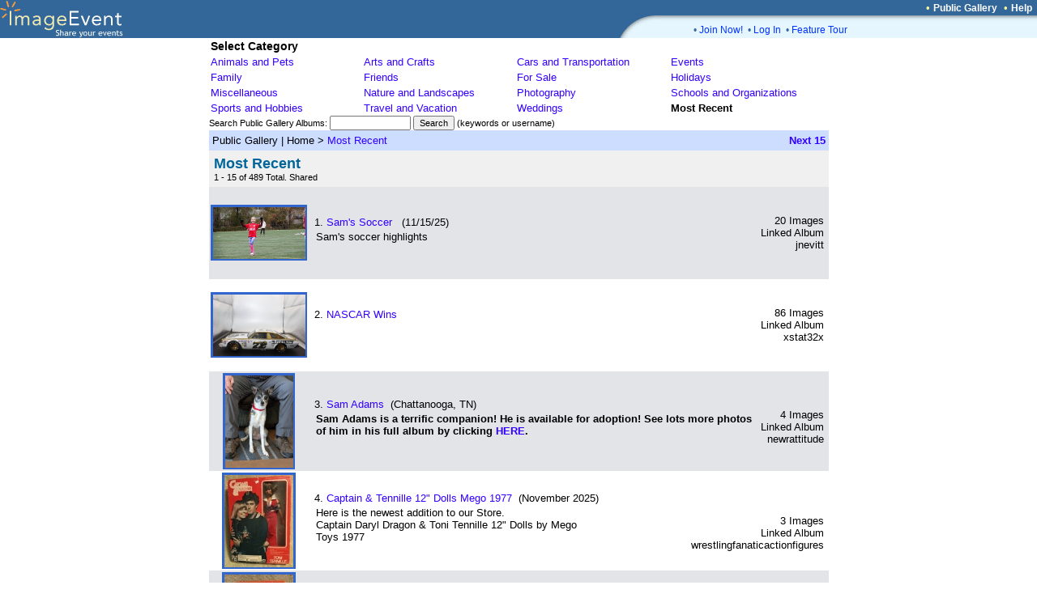

--- FILE ---
content_type: text/html; charset=UTF-8
request_url: https://imageevent.com/publicgallery;jsessionid=8xx460wo91.cat
body_size: 29331
content:


<html><head><meta name="Author" content="ImageEvent"><meta name="Keywords" content="auction image hosting,pdf,create photo album,RAW image format,children,digital image,digital photo,digital photo processing,family photo album,gallery,indexing,images,image catalog,image gallery,image hosting,invitations,image online,imagevent,photo storage,jpeg,jpg,kids,online photo,online photo hosting,online photo service,online photo sharing,order prints,password protect,photo album,photo album online,photo album page,photo album web site,photo album wedding,photo gallery,photo hosting,photos,photo sharing,photo storage,photography,pictures,picture album,picture hosting,picture gallery,pics,sharing,share,thumbnail,thumbnail gallery,upload,upload picture,web album,wedding,zoom"><meta name="Description" content="Easily upload images, videos, and documents to create online photo albums and streaming video albums."><meta name="title" content="ImageEvent- Share your events"><meta name="viewport" content="width=765, initial-scale=1, shrink-to-fit=yes">
<link rel="shortcut icon" href="https://static.imageevent.com/fimages/images/favicon.ico">
<title> - ImageEvent</title>
<script language="javascript"><!--
function arrangeevent (picnumber, nums) { document.rearrange.oldn.value=picnumber; document.rearrange.newn.value=nums.options[nums.options.selectedIndex].value; document.rearrange.submit(); }function openwindowpop(url,urlname,width,height){window.open(url,urlname,'status=no,toolbar=no,scrollbars=yes,resizable=yes,width='+width+',height='+height); } function openwindowpopwr(url,urlname,width,height){ wn=window.open('',urlname,'status=no,toolbar=no,scrollbars=yes,resizable=yes,width='+width+',height='+height); typ="folders";tyq="Getting all folders in system.<br>Note: It may take longer depending on the number of folders."; wn.document.write("<html><body onBlur='self.focus();wn.focus();'><center>Please wait for "+typ+"...<br>"+tyq+".</center></body></html>"); wn.location.href=url;}
 function upgradeAccount() { document.up.submit(); }
//--></script>
<link rel="stylesheet" type="text/css" href="https://static.imageevent.com/styles/style7.css">
<style type=text/css>body{background-color:#FFFFFF}.ivatext,.ivbtext,.ivctext,.ivt,.ivlt,.ivvs,.ivs,.ivls,.ivtitle,.ivatitle{font-family:Verdana, Geneva, Arial, Helvetica, sans-serif;font-size:13px;color:#000000;}.ivatext,.ivbtext{font-size:14px;color:#000000;}.ivbtext{color:#006699;}.ivctext{color:#000000;}.ivs,.ivls{font-size:11px;}.ivlt,.ivls{color:#3300FF;}.ivtitle,.ivatitle{color:#006699;font-size:14px;}.ivatitle{font-size:18px;}.ivvs{font-size:10px;}.ivimgeborder{border:2pt solid #3366CC;}.ivimgeoborder{border:2pt solid #3366CC;}.ivimgborder{border:2pt solid #3366CC;}.ivimgoborder{border:2pt solid #6699FF;}A:active{color:#66CCFF;text-decoration:underline;}A:link{color:#3300FF;text-decoration:none;}A:visited{color:#3300FF;text-decoration:none;}A:hover{color:#FF0066;text-decoration:underline;}</style>
</head>

<body leftmargin="0" topmargin="0" marginwidth="0" marginheight="0" rightmargin="0" bgcolor="#FFFFFF"><center>

<table width=100% border=0 cellpadding=0 cellspacing=0><tr><td width=100% rowspan=3 bgcolor=336699><a href="https://imageevent.com/"><img border=0 src=https://static.imageevent.com/fimages/he7/a_01.gif width=243 height=47></a></td><td bgcolor=336699 height=19 width=58><span class=hesmalltext>&nbsp;</span></td><td nowrap bgcolor=336699 height=19><span class=hesmalltext>&nbsp;</span></td><td bgcolor=336699 height=19 align=right><span class="otext">&nbsp;&nbsp;&#149;&nbsp;</span><a href="https://imageevent.com/publicgallery;jsessionid=2jfyiipuy1.cat" class=helsmalltext><b>Public Gallery</b></a><script language=javascript><!-- 
function goguest(x){window.open('https://imageevent.com/cview.jsp?&qw=/publicgallery&qs=&vw='+x, '_prices', 'status=no,toolbar=no,scrollbars=yes,resizable=yes,width=350,height=170');}
//--></script><span class="otext">&nbsp;&nbsp;&#149;&nbsp;</span><a href="/support.jsp;jsessionid=2jfyiipuy1.cat" class=helsmalltext><b>Help</b></a><span class=hesmalltext>&nbsp;&nbsp;</span></td></tr><tr><td rowspan=2 valign=bottom bgcolor=336699><img src=https://static.imageevent.com/fimages/he7/c_03.gif width=58 height=28></td><td width=464 valign=top bgcolor=E5F6FF height=8 colspan=2><img src=https://static.imageevent.com/fimages/he6/d_04.gif width=464 height=8></td></tr><tr bgcolor=E5F6FF><td colspan=2 height=20 width=464><dd><span class="ctext">&#149;&nbsp;</span><a href="https://imageevent.com/signup.jsp;jsessionid=2jfyiipuy1.cat" class="lmntext">Join Now!</a><span class="ctext">&nbsp;&nbsp;&#149;&nbsp;</span><a href="https://imageevent.com/login.jsp;jsessionid=2jfyiipuy1.cat" class="lmntext">Log In</a><span class="ctext">&nbsp;&nbsp;&#149;&nbsp;</span><a href="https://imageevent.com/featuretour.jsp;jsessionid=2jfyiipuy1.cat" class="lmntext">Feature Tour</a></td></tr></table>

<table border=0 cellpadding=0 cellspacing=0 width=765>

<tr><td><table width=100% border=0 cellpadding=2 cellspacing=0>
<tr><td colspan=5><span class="ivatext"><b>Select Category</b></span></td></tr>


<tr>

<td nowrap width=20%><a class=text href="https://imageevent.com/publicgallery/animalsandpets;jsessionid=2jfyiipuy1.cat">Animals and Pets</a><scan class=text></span></td>


<td nowrap width=20%><a class=text href="https://imageevent.com/publicgallery/artsandcrafts;jsessionid=2jfyiipuy1.cat">Arts and Crafts</a><scan class=text></span></td>


<td nowrap width=20%><a class=text href="https://imageevent.com/publicgallery/carsandtransportation;jsessionid=2jfyiipuy1.cat">Cars and Transportation</a><scan class=text></span></td>


<td nowrap width=20%><a class=text href="https://imageevent.com/publicgallery/events;jsessionid=2jfyiipuy1.cat">Events</a><scan class=text></span></td>
</tr><tr>

<td nowrap width=20%><a class=text href="https://imageevent.com/publicgallery/family;jsessionid=2jfyiipuy1.cat">Family</a><scan class=text></span></td>


<td nowrap width=20%><a class=text href="https://imageevent.com/publicgallery/friends;jsessionid=2jfyiipuy1.cat">Friends</a><scan class=text></span></td>


<td nowrap width=20%><a class=text href="https://imageevent.com/publicgallery/forsale;jsessionid=2jfyiipuy1.cat">For Sale</a><scan class=text></span></td>


<td nowrap width=20%><a class=text href="https://imageevent.com/publicgallery/holidays;jsessionid=2jfyiipuy1.cat">Holidays</a><scan class=text></span></td>
</tr><tr>

<td nowrap width=20%><a class=text href="https://imageevent.com/publicgallery/miscellaneous;jsessionid=2jfyiipuy1.cat">Miscellaneous</a><scan class=text></span></td>


<td nowrap width=20%><a class=text href="https://imageevent.com/publicgallery/natureandlandscapes;jsessionid=2jfyiipuy1.cat">Nature and Landscapes</a><scan class=text></span></td>


<td nowrap width=20%><a class=text href="https://imageevent.com/publicgallery/photography;jsessionid=2jfyiipuy1.cat">Photography</a><scan class=text></span></td>


<td nowrap width=20%><a class=text href="https://imageevent.com/publicgallery/schoolsandorganizations;jsessionid=2jfyiipuy1.cat">Schools and Organizations</a><scan class=text></span></td>
</tr><tr>

<td nowrap width=20%><a class=text href="https://imageevent.com/publicgallery/sportsandhobbies;jsessionid=2jfyiipuy1.cat">Sports and Hobbies</a><scan class=text></span></td>


<td nowrap width=20%><a class=text href="https://imageevent.com/publicgallery/travelandvacation;jsessionid=2jfyiipuy1.cat">Travel and Vacation</a><scan class=text></span></td>


<td nowrap width=20%><a class=text href="https://imageevent.com/publicgallery/weddings;jsessionid=2jfyiipuy1.cat">Weddings</a><scan class=text></span></td>


<td nowrap width=20%><span class=text><b>Most Recent</b></span></td></tr></table></td></tr>


<tr><form method="get" action="https://imageevent.com/publicgallery;jsessionid=2jfyiipuy1.cat" name="h2"><input type="hidden" name="a" value="1"><td><span class="ivs">Search Public Gallery Albums: </span><span class="ivs"><input type="text" value="" name="srch" size=14 maxlength=100 class=smallwordtext><span class="ivs"> </span><input type=submit value="Search" size=26 class=smallwordtext></span><span class="ivs"> (keywords or username)</span></td></form></tr>

<tr><td><table border=0 cellspacing=0 cellpadding="0" width="100%" align=center><tr bgcolor="#CCDDFF"><td height=25><span class="ivt">&nbsp;Public Gallery</span><span class="ivt"> | </span><span class="ivt">Home</span><span class="ivt">&nbsp;>&nbsp;</span><a class="ivlt" href="https://imageevent.com/publicgallery/mostrecent;jsessionid=2jfyiipuy1.cat">Most Recent</a>&nbsp;</td><td align=right><a class="ivlt" href="https://imageevent.com/publicgallery/mostrecent;jsessionid=2jfyiipuy1.cat?n=16"><b>Next 15</b></a>&nbsp;</td></tr></table></td></tr><tr bgcolor="#F0F0F0"><td><table width=100% border="0" cellpadding="6" cellspacing="0" align=center><tr><td width=99%><span class="ivatitle"><b>Most Recent</b><br></span><span class="ivs"> 1 - 15 of 489 Total. Shared</span></td><form name="rearrange" method="post" action="https://imageevent.com/ree.jsp;jsessionid=2jfyiipuy1.cat?f=mostrecent"><input name="qs" type="hidden" value=""></tr></table></td></tr><tr><td><table width="100%" cellspacing="0" cellpadding="2" border="0">
<tr bgcolor=#E2E4E8><td valign="middle" align="center" height="114" width=119>
<a class="ivlt" href="https://imageevent.com/publicgallery/mostrecent/samssoccer000;jsessionid=2jfyiipuy1.cat"><img src="https://photos.imageevent.com/jnevitt/samssoccer/icons/DSC09271.JPG" alt="Sam's Soccer " width="114" height="64" border="0" class="ivimgborder"></a></td><td height=100%><table cellpadding="4" cellspacing="0" border=0 width="100%"><tr><td width=100% valign="top"><span class="ivt">1.</span>





<a class="ivlt" href="https://imageevent.com/publicgallery/mostrecent/samssoccer000;jsessionid=2jfyiipuy1.cat">Sam&#39;s Soccer </a><span class="ivt">&nbsp;  (11/15/25)</a><span class="ivt"><table border="0" width=100% cellpadding="2" cellspacing=0><tr><td class="ivt"><span class="ivt">Sam&#39;s soccer highlights</span></td></tr></table></span></td><td rowspan=2 width=1% nowrap valign=bottom align="right"><span class="ivt">20 Images<br></span><span class="ivt">Linked Album<br><a class="ivt">jnevitt</span></td></tr><tr valign="bottom" bgcolor="#E2E4E8"><td></td></tr></table>
<tr bgcolor=#FFFFFF><td valign="middle" align="center" height="114" width=119>
<a class="ivlt" href="https://imageevent.com/publicgallery/mostrecent/nascarwins000;jsessionid=2jfyiipuy1.cat"><img src="https://photos.imageevent.com/xstat32x/nascarwins/icons/Benny75Daytona1_1.JPG" alt="NASCAR Wins" width="114" height="76" border="0" class="ivimgeborder"></a></td><td height=100%><table cellpadding="4" cellspacing="0" border=0 width="100%"><tr><td width=100% valign="top"><span class="ivt">2.</span>





<a class="ivlt" href="https://imageevent.com/publicgallery/mostrecent/nascarwins000;jsessionid=2jfyiipuy1.cat">NASCAR Wins</a><span class="ivt">&nbsp; </a><span class="ivt"><table border="0" width=100% cellpadding="2" cellspacing=0><tr><td class="ivt"><span class="ivt"></span></td></tr></table></span></td><td rowspan=2 width=1% nowrap valign=bottom align="right"><span class="ivt">86 Images<br></span><span class="ivt">Linked Album<br><a class="ivt">xstat32x</span></td></tr><tr valign="bottom" bgcolor="#FFFFFF"><td></td></tr></table>
<tr bgcolor=#E2E4E8><td valign="middle" align="center" height="114" width=119>
<a class="ivlt" href="https://imageevent.com/publicgallery/mostrecent/samadams001;jsessionid=2jfyiipuy1.cat"><img src="https://photos.imageevent.com/newrattitude/samadams/icons/PXL_20251109_134714393.jpg" alt="Sam Adams" width="84" height="114" border="0" class="ivimgborder"></a></td><td height=100%><table cellpadding="4" cellspacing="0" border=0 width="100%"><tr><td width=100% valign="top"><span class="ivt">3.</span>





<a class="ivlt" href="https://imageevent.com/publicgallery/mostrecent/samadams001;jsessionid=2jfyiipuy1.cat">Sam Adams</a><span class="ivt">&nbsp;  (Chattanooga, TN)</a><span class="ivt"><table border="0" width=100% cellpadding="2" cellspacing=0><tr><td class="ivt"><span class="ivt"><b>Sam Adams is a terrific companion! He is available for adoption! See lots more photos of him in his full album by clicking <a href="www.ImageEvent.com/beales/fosters/SamAdams" target="_blank">HERE</a>.</b></span></td></tr></table></span></td><td rowspan=2 width=1% nowrap valign=bottom align="right"><span class="ivt">4 Images<br></span><span class="ivt">Linked Album<br><a class="ivt">newrattitude</span></td></tr><tr valign="bottom" bgcolor="#E2E4E8"><td></td></tr></table>
<tr bgcolor=#FFFFFF><td valign="middle" align="center" height="114" width=119>
<a class="ivlt" href="https://imageevent.com/publicgallery/mostrecent/captaintennille12dollsmego1977000;jsessionid=2jfyiipuy1.cat"><img src="https://photos.imageevent.com/wrestlingfanaticactionfigures/captaintennille12dollsmego1977/icons/IMG_1201_1_1.JPG" alt="Captain & Tennille 12&quot; Dolls Mego 1977" width="85" height="114" border="0" class="ivimgeborder"></a></td><td height=100%><table cellpadding="4" cellspacing="0" border=0 width="100%"><tr><td width=100% valign="top"><span class="ivt">4.</span>





<a class="ivlt" href="https://imageevent.com/publicgallery/mostrecent/captaintennille12dollsmego1977000;jsessionid=2jfyiipuy1.cat">Captain & Tennille 12" Dolls Mego 1977</a><span class="ivt">&nbsp;  (November 2025)</a><span class="ivt"><table border="0" width=100% cellpadding="2" cellspacing=0><tr><td class="ivt"><span class="ivt">Here is the newest addition to our Store.<BR>Captain Daryl Dragon & Toni Tennille 12" Dolls by Mego<BR>Toys 1977</span></td></tr></table></span></td><td rowspan=2 width=1% nowrap valign=bottom align="right"><span class="ivt">3 Images<br></span><span class="ivt">Linked Album<br><a class="ivt">wrestlingfanaticactionfigures</span></td></tr><tr valign="bottom" bgcolor="#FFFFFF"><td></td></tr></table>
<tr bgcolor=#E2E4E8><td valign="middle" align="center" height="114" width=119>
<a class="ivlt" href="https://imageevent.com/publicgallery/mostrecent/morkmindytvshowmattel1979000;jsessionid=2jfyiipuy1.cat"><img src="https://photos.imageevent.com/wrestlingfanaticactionfigures/morkmindytvshowmattel1979/icons/IMG_1190_1_1.JPG" alt="Mork & Mindy TV Show Mattel 1979" width="85" height="114" border="0" class="ivimgborder"></a></td><td height=100%><table cellpadding="4" cellspacing="0" border=0 width="100%"><tr><td width=100% valign="top"><span class="ivt">5.</span>





<a class="ivlt" href="https://imageevent.com/publicgallery/mostrecent/morkmindytvshowmattel1979000;jsessionid=2jfyiipuy1.cat">Mork & Mindy TV Show Mattel 1979</a><span class="ivt">&nbsp;  (November 2025)</a><span class="ivt"><table border="0" width=100% cellpadding="2" cellspacing=0><tr><td class="ivt"><span class="ivt">Newest addition to our Store<BR>Mork & Mindy TV Show by Mattel Toys<BR>1979 Starring Robin Williams and Pam Dawber</span></td></tr></table></span></td><td rowspan=2 width=1% nowrap valign=bottom align="right"><span class="ivt">2 Images<br></span><span class="ivt">Linked Album<br><a class="ivt">wrestlingfanaticactionfigures</span></td></tr><tr valign="bottom" bgcolor="#E2E4E8"><td></td></tr></table>
<tr bgcolor=#FFFFFF><td valign="middle" align="center" height="114" width=119>
<a class="ivlt" href="https://imageevent.com/publicgallery/mostrecent/sixmilliondollarman12kenner1977000;jsessionid=2jfyiipuy1.cat"><img src="https://photos.imageevent.com/wrestlingfanaticactionfigures/sixmilliondollarman12kenner1977/icons/IMG_1204_1_1.JPG" alt="Six Million Dollar Man 12&quot;  Kenner 1977" width="85" height="114" border="0" class="ivimgeborder"></a></td><td height=100%><table cellpadding="4" cellspacing="0" border=0 width="100%"><tr><td width=100% valign="top"><span class="ivt">6.</span>





<a class="ivlt" href="https://imageevent.com/publicgallery/mostrecent/sixmilliondollarman12kenner1977000;jsessionid=2jfyiipuy1.cat">Six Million Dollar Man 12" &nbsp;Kenner 1977</a><span class="ivt">&nbsp;  (November 2025)</a><span class="ivt"><table border="0" width=100% cellpadding="2" cellspacing=0><tr><td class="ivt"><span class="ivt">Here is latest addition to our Store.<BR>Six Million Dollar Man & Bionic Woman<BR>Action Figures 12" Kenner 1977</span></td></tr></table></span></td><td rowspan=2 width=1% nowrap valign=bottom align="right"><span class="ivt">4 Images<br></span><span class="ivt">Linked Album<br><a class="ivt">wrestlingfanaticactionfigures</span></td></tr><tr valign="bottom" bgcolor="#FFFFFF"><td></td></tr></table>
<tr bgcolor=#E2E4E8><td valign="middle" align="center" height="114" width=119>
<a class="ivlt" href="https://imageevent.com/publicgallery/mostrecent/legodimensionsfunpacks000;jsessionid=2jfyiipuy1.cat"><img src="https://photos.imageevent.com/wrestlingfanaticactionfigures/legodimensionsfunpacks/icons/IMG_7401_1_1.JPG" alt="LEGO Dimensions Fun Packs" width="85" height="114" border="0" class="ivimgborder"></a></td><td height=100%><table cellpadding="4" cellspacing="0" border=0 width="100%"><tr><td width=100% valign="top"><span class="ivt">7.</span>





<a class="ivlt" href="https://imageevent.com/publicgallery/mostrecent/legodimensionsfunpacks000;jsessionid=2jfyiipuy1.cat">LEGO Dimensions Fun Packs</a><span class="ivt">&nbsp;  (November 2025)</a><span class="ivt"><table border="0" width=100% cellpadding="2" cellspacing=0><tr><td class="ivt"><span class="ivt">Here is the newest additions to our Store.<BR>Lego Dimensions Fun Packs</span></td></tr></table></span></td><td rowspan=2 width=1% nowrap valign=bottom align="right"><span class="ivt">8 Images<br></span><span class="ivt">Linked Album<br><a class="ivt">wrestlingfanaticactionfigures</span></td></tr><tr valign="bottom" bgcolor="#E2E4E8"><td></td></tr></table>
<tr bgcolor=#FFFFFF><td valign="middle" align="center" height="114" width=119>
<a class="ivlt" href="https://imageevent.com/publicgallery/mostrecent/dcxsonicthehedgehogjakks2025toys000;jsessionid=2jfyiipuy1.cat"><img src="https://photos.imageevent.com/wrestlingfanaticactionfigures/dcxsonicthehedgehogjakks2025toys/icons/IMG_1178_1_1.JPG" alt="DC X Sonic the Hedgehog Jakks 2025 Toys" width="85" height="114" border="0" class="ivimgeborder"></a></td><td height=100%><table cellpadding="4" cellspacing="0" border=0 width="100%"><tr><td width=100% valign="top"><span class="ivt">8.</span>





<a class="ivlt" href="https://imageevent.com/publicgallery/mostrecent/dcxsonicthehedgehogjakks2025toys000;jsessionid=2jfyiipuy1.cat">DC X Sonic the Hedgehog Jakks 2025 Toys</a><span class="ivt">&nbsp;  (November 2025)</a><span class="ivt"><table border="0" width=100% cellpadding="2" cellspacing=0><tr><td class="ivt"><span class="ivt">Here is the newest addition to our Store<BR>DC X Sonic the Hedgehog Action Figures<BR>by Jakks Toys 2025</span></td></tr></table></span></td><td rowspan=2 width=1% nowrap valign=bottom align="right"><span class="ivt">3 Images<br></span><span class="ivt">Linked Album<br><a class="ivt">wrestlingfanaticactionfigures</span></td></tr><tr valign="bottom" bgcolor="#FFFFFF"><td></td></tr></table>
<tr bgcolor=#E2E4E8><td valign="middle" align="center" height="114" width=119>
<a class="ivlt" href="https://imageevent.com/publicgallery/mostrecent/felyxxtierney000;jsessionid=2jfyiipuy1.cat"><img src="https://photos.imageevent.com/joyap/puppies/felyxxtierney/icons/Messenger_creation_F5A02C61-5FA0-4BD2-92E4-C11603037955.jpeg" alt="FELYX X TIERNEY " width="110" height="114" border="0" class="ivimgborder"></a></td><td height=100%><table cellpadding="4" cellspacing="0" border=0 width="100%"><tr><td width=100% valign="top"><span class="ivt">9.</span>





<a class="ivlt" href="https://imageevent.com/publicgallery/mostrecent/felyxxtierney000;jsessionid=2jfyiipuy1.cat">FELYX X TIERNEY </a><span class="ivt">&nbsp;  (November 14, 2025)</a><span class="ivt"><table border="0" width=100% cellpadding="2" cellspacing=0><tr><td class="ivt"><span class="ivt">Born 11/13/2025</span></td></tr></table></span></td><td rowspan=2 width=1% nowrap valign=bottom align="right"><span class="ivt">3 Images<br></span><span class="ivt">Linked Album<br><a class="ivt">joyap</span></td></tr><tr valign="bottom" bgcolor="#E2E4E8"><td></td></tr></table>
<tr bgcolor=#FFFFFF><td valign="middle" align="center" height="114" width=119>
<a class="ivlt" href="https://imageevent.com/publicgallery/mostrecent/uticaparade2025000;jsessionid=2jfyiipuy1.cat"><img src="https://photos.imageevent.com/illinoisamericanlegionfamily/uticaparade2025/icons/IMG_1559.JPG" alt="Utica Parade 2025" width="114" height="76" border="0" class="ivimgeborder"></a></td><td height=100%><table cellpadding="4" cellspacing="0" border=0 width="100%"><tr><td width=100% valign="top"><span class="ivt">10.</span>





<a class="ivlt" href="https://imageevent.com/publicgallery/mostrecent/uticaparade2025000;jsessionid=2jfyiipuy1.cat">Utica Parade 2025</a><span class="ivt">&nbsp;  (11/02/2025)</a><span class="ivt"><table border="0" width=100% cellpadding="2" cellspacing=0><tr><td class="ivt"><span class="ivt"></span></td></tr></table></span></td><td rowspan=2 width=1% nowrap valign=bottom align="right"><span class="ivt">155 Images<br></span><span class="ivt">Linked Album<br><a class="ivt">illinoisamericanlegionfamily</span></td></tr><tr valign="bottom" bgcolor="#FFFFFF"><td></td></tr></table>
<tr bgcolor=#E2E4E8><td valign="middle" align="center" height="114" width=119>
<a class="ivlt" href="https://imageevent.com/publicgallery/mostrecent/foxspeterpanthepiratesgrandtoys000;jsessionid=2jfyiipuy1.cat"><img src="https://photos.imageevent.com/wrestlingfanaticactionfigures/foxspeterpanthepiratesgrandtoys/icons/IMG_6570_1_1.JPG" alt="Fox's Peter Pan & The Pirates Grand Toys" width="85" height="114" border="0" class="ivimgborder"></a></td><td height=100%><table cellpadding="4" cellspacing="0" border=0 width="100%"><tr><td width=100% valign="top"><span class="ivt">11.</span>





<a class="ivlt" href="https://imageevent.com/publicgallery/mostrecent/foxspeterpanthepiratesgrandtoys000;jsessionid=2jfyiipuy1.cat">Fox&#39;s Peter Pan & The Pirates Grand Toys</a><span class="ivt">&nbsp;  (November 2025)</a><span class="ivt"><table border="0" width=100% cellpadding="2" cellspacing=0><tr><td class="ivt"><span class="ivt">Here is the newest addition to our Store.<BR>Fox&#39;s Peter Pan & The Pirates by Grand Toys.<BR>Action Figures</span></td></tr></table></span></td><td rowspan=2 width=1% nowrap valign=bottom align="right"><span class="ivt">9 Images<br></span><span class="ivt">Linked Album<br><a class="ivt">wrestlingfanaticactionfigures</span></td></tr><tr valign="bottom" bgcolor="#E2E4E8"><td></td></tr></table>
<tr bgcolor=#FFFFFF><td valign="middle" align="center" height="114" width=119>
<a class="ivlt" href="https://imageevent.com/publicgallery/mostrecent/butterfliesrfreelitter000;jsessionid=2jfyiipuy1.cat"><img src="https://photos.imageevent.com/myportfolio/butterfliesrfreelitter/icons/2f367bb1-e1c1-480b-b7e7-1d1722df9106.jpg" alt="BUTTERFLIES-R-FREE Litter" width="72" height="114" border="0" class="ivimgeborder"></a></td><td height=100%><table cellpadding="4" cellspacing="0" border=0 width="100%"><tr><td width=100% valign="top"><span class="ivt">12.</span>





<a class="ivlt" href="https://imageevent.com/publicgallery/mostrecent/butterfliesrfreelitter000;jsessionid=2jfyiipuy1.cat">BUTTERFLIES-R-FREE Litter</a><span class="ivt">&nbsp;  (November 8, 2025)</a><span class="ivt"><table border="0" width=100% cellpadding="2" cellspacing=0><tr><td class="ivt"><span class="ivt">May the wings of the butterfly kiss the sun<BR>And find your shoulder to light on,<BR>To bring you luck, happiness, and riches<BR>Today, tomorrow and beyond.<BR>–Irish Blessing<BR><BR>*****<BR><BR>Butterflies are Beautiful as they float on the air. They are Free Spirits and bring a smile to our faces.<BR><BR>THANK YOU to the people who are on my Puppy list, newbies and repeat clients. Please enjoy the photos and videos that will be posted of the Butterflies as they grow. Flutter here often.</span></td></tr></table></span></td><td rowspan=2 width=1% nowrap valign=bottom align="right"><span class="ivt">44 Images<br></span><span class="ivt">Linked Album<br><a class="ivt">myportfolio</span></td></tr><tr valign="bottom" bgcolor="#FFFFFF"><td></td></tr></table>
<tr bgcolor=#E2E4E8><td valign="middle" align="center" height="114" width=119>
<a class="ivlt" href="https://imageevent.com/publicgallery/mostrecent/vpitbloodxfirehetvpit000;jsessionid=2jfyiipuy1.cat"><img src="https://photos.imageevent.com/mgurrola/vpitbloodxfirehetvpit/icons/Female%20Fire%20het%20VPI%20het%20Blood%20_2_.jpg" alt="VPI T+ Blood X Fire het VPI T+" width="110" height="114" border="0" class="ivimgborder"></a></td><td height=100%><table cellpadding="4" cellspacing="0" border=0 width="100%"><tr><td width=100% valign="top"><span class="ivt">13.</span>





<a class="ivlt" href="https://imageevent.com/publicgallery/mostrecent/vpitbloodxfirehetvpit000;jsessionid=2jfyiipuy1.cat">VPI T+ Blood X Fire het VPI T+</a><span class="ivt">&nbsp; </a><span class="ivt"><table border="0" width=100% cellpadding="2" cellspacing=0><tr><td class="ivt"><span class="ivt">VPI T+ Blood X Fire het VPI T+ born 8-15-25</span></td></tr></table></span></td><td rowspan=2 width=1% nowrap valign=bottom align="right"><span class="ivt">3 Images<br></span><span class="ivt">Linked Album<br><a class="ivt">mgurrola</span></td></tr><tr valign="bottom" bgcolor="#E2E4E8"><td></td></tr></table>
<tr bgcolor=#FFFFFF><td valign="middle" align="center" height="114" width=119>
<a class="ivlt" href="https://imageevent.com/publicgallery/mostrecent/aneryimghetvpitxhypofirehetvpi000;jsessionid=2jfyiipuy1.cat"><img src="https://photos.imageevent.com/mgurrola/aneryimghetvpitxhypofirehetvpi/icons/Male%20VPI%20IMG%20het%20Anery%20_1_.jpg" alt="Anery IMG het VPI T+ X Hypo Fire het VPI" width="106" height="114" border="0" class="ivimgeborder"></a></td><td height=100%><table cellpadding="4" cellspacing="0" border=0 width="100%"><tr><td width=100% valign="top"><span class="ivt">14.</span>





<a class="ivlt" href="https://imageevent.com/publicgallery/mostrecent/aneryimghetvpitxhypofirehetvpi000;jsessionid=2jfyiipuy1.cat">Anery IMG het VPI T+ X Hypo Fire het VPI</a><span class="ivt">&nbsp; </a><span class="ivt"><table border="0" width=100% cellpadding="2" cellspacing=0><tr><td class="ivt"><span class="ivt">Anery IMG het VPI T+ X Hypo Fire het VPI born 8-15-25</span></td></tr></table></span></td><td rowspan=2 width=1% nowrap valign=bottom align="right"><span class="ivt">4 Images<br></span><span class="ivt">Linked Album<br><a class="ivt">mgurrola</span></td></tr><tr valign="bottom" bgcolor="#FFFFFF"><td></td></tr></table>
<tr bgcolor=#E2E4E8><td valign="middle" align="center" height="114" width=119>
<a class="ivlt" href="https://imageevent.com/publicgallery/mostrecent/vpitbloodxvpitsnowglow000;jsessionid=2jfyiipuy1.cat"><img src="https://photos.imageevent.com/mgurrola/vpitbloodxvpitsnowglow/icons/IMG_3462.PNG" alt="VPI T+ Blood X VPI T+ Snowglow" width="100" height="114" border="0" class="ivimgborder"></a></td><td height=100%><table cellpadding="4" cellspacing="0" border=0 width="100%"><tr><td width=100% valign="top"><span class="ivt">15.</span>





<a class="ivlt" href="https://imageevent.com/publicgallery/mostrecent/vpitbloodxvpitsnowglow000;jsessionid=2jfyiipuy1.cat">VPI T+ Blood X VPI T+ Snowglow</a><span class="ivt">&nbsp; </a><span class="ivt"><table border="0" width=100% cellpadding="2" cellspacing=0><tr><td class="ivt"><span class="ivt">VPI T+ Blood X VPI T+ Snowglow born 9-18-25. Most of these kids are dickheads.</span></td></tr></table></span></td><td rowspan=2 width=1% nowrap valign=bottom align="right"><span class="ivt">32 Images<br></span><span class="ivt">Linked Album<br><a class="ivt">mgurrola</span></td></tr><tr valign="bottom" bgcolor="#E2E4E8"><td></td></tr></table></table></td></tr><tr><td><span class="ivvs">&nbsp;</span><table width="100%" cellpadding="2" cellspacing="0" border="0"><tr bgcolor="#CCDDFF"><td>&nbsp;</td><td align="right" nowrap><a class="ivlt" href="https://imageevent.com/publicgallery/mostrecent;jsessionid=2jfyiipuy1.cat?n=16"><b>Next 15</b></a>&nbsp;</td></tr></td></tr></table><br><table width="100%" cellpadding="0" cellspacing="0"><input type="hidden" name="oldn" value=""><input type="hidden" name="eventname" value=""><input type="hidden" name="newn" value=""></form><form name=lkd onSubmit="return false"><tr><td height="25" align="center" bgcolor="#CCDDFF"><span class="ivs">Share images with friends &amp; family, </><a class="ivls" href="https://imageevent.com/invitefriends.jsp;jsessionid=2jfyiipuy1.cat?r=publicgallery">Send Invitation</a><span class="ivs"> or </span><a class="ivls" href="javascript:void(0)" onClick="lkk=document.lkd.lk; lkk.focus(); lkk.select();">Share URL:</a> <input type="text" class="smallwordtext" readonly size="32" name="lk" value="https://ImageEvent.com/publicgallery/mostrecent"></td></tr></table>

</td></tr></table>
<table border=0 cellpadding=0 cellspacing=0 width="765"><tr height=21><td width=100% colspan=3 align=right>
&nbsp;
</td></tr>
</center></body></html><!-- ImageEvent(c) 2001-2025, All Rights Reserved -->


